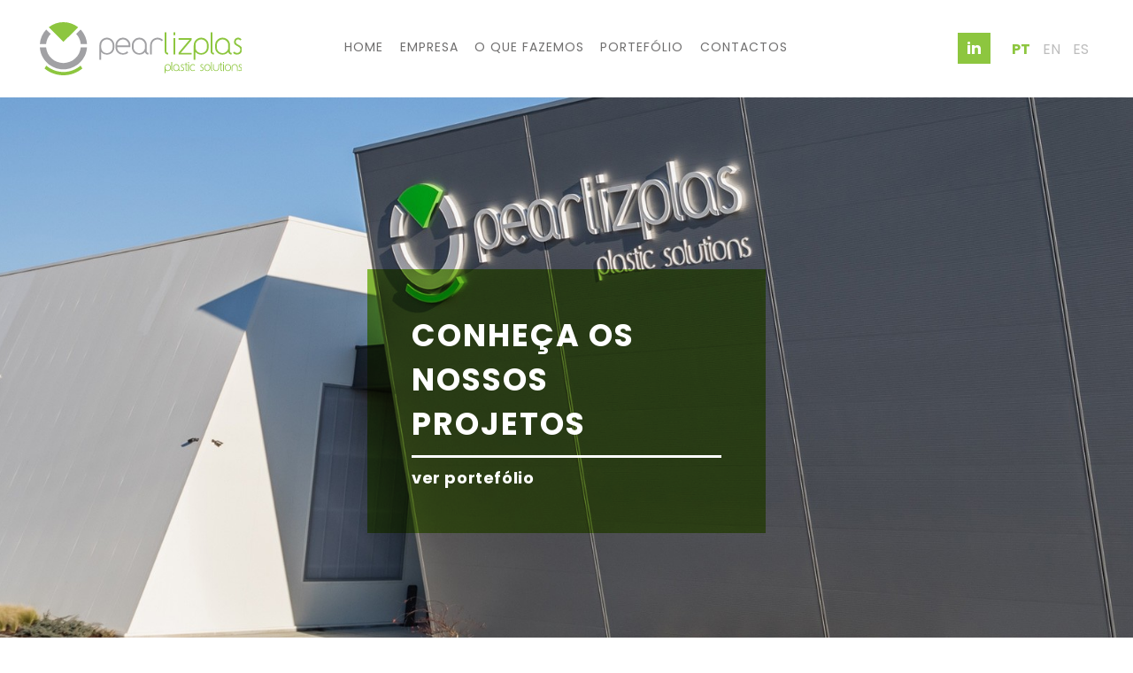

--- FILE ---
content_type: text/html; charset=UTF-8
request_url: https://pearlizplas.pt/pt/apresentacao
body_size: 5998
content:


<!--
	divisao_ficheiro-->

	
	
	<!doctype html>
<html>
<head>
    <meta charset="utf-8">
    <meta name="csrf-token" content="0pPeUEsAtdVURoIHO8UR8Tbocokxumhj3bT0sZc9" />
    <meta content='width=device-width, initial-scale=1.0, maximum-scale=1.0, user-scalable=0' name='viewport' />
    
    <meta name="p:domain_verify" content="750af47b0cf050f25a6fc1ec35b39b9e"/>
    <title>Empresa de injeção de plástico | Pearlizplas</title>

    <meta name="description" content="" />
    <meta name="keywords" content="" />

    <meta name="viewport" content="width=device-width, initial-scale=1.0, maximum-scale=1.0, user-scalable=no">
    <meta name="google" value="notranslate">
    <meta name="apple-mobile-web-app-capable" content="yes">
    <meta name="apple-mobile-web-app-status-bar-style" content="black">

    <!-- Facebook share -->
    <meta property="og:title" content="Empresa de injeção de plástico | Pearlizplas">
    <meta property="og:type" content="website" />
    <meta property="og:url" content="https://pearlizplas.pt/pt/apresentacao">
    <meta property="og:image" content="">
    <meta property="og:site_name" content="Empresa de injeção de plástico | Pearlizplas">
    <meta property="og:description" content="">

    <!-- Twitter share -->
    <meta name="twitter:card" content="summary">
    <meta name="twitter:title" content="Empresa de injeção de plástico | Pearlizplas">
    <meta name="twitter:description" content="">
    <meta name="twitter:image" content="">
    <meta name="twitter:domain" content="https://pearlizplas.pt/pt/apresentacao">

    <meta name="p:domain_verify" content="750af47b0cf050f25a6fc1ec35b39b9e"/>

    <link href="https://fonts.googleapis.com/css?family=Open+Sans:400,400i|Poppins:400,400i,500,500i,700,700i" rel="stylesheet">

    <link rel="stylesheet" href="https://pearlizplas.pt/front/css/component.css">
    <link rel="stylesheet" href="https://pearlizplas.pt/front/css/normalize.css">
    <link rel="stylesheet" href="https://pearlizplas.pt/front/css/front.css">

    <link rel="apple-touch-icon" sizes="180x180" href="https://pearlizplas.pt/apple-touch-icon.png">
    <link rel="icon" type="image/png" sizes="32x32" href="https://pearlizplas.pt/favicon-32x32.png">
    <link rel="icon" type="image/png" sizes="16x16" href="https://pearlizplas.pt/favicon-16x16.png">
    <link rel="manifest" href="https://pearlizplas.pt/manifest.json">
    <link rel="mask-icon" href="https://pearlizplas.pt/safari-pinned-tab.svg" color="#5bbad5">
    <meta name="theme-color" content="#ffffff">

    
	
</head>

<body>

<div class="container-fluid">


    
	<!-- Conteudo página -->
	
	<header class="header-menu">
    <div class="row">
        <div class="col-lg-12 col-lg-offset-0 col-md-12 col-md-offset-0 col-sm-12 col-sm-offset-0 col-xs-10 col-xs-offset-1 flex-menu">
            <div class="menu_item logo">
                <a href="https://pearlizplas.pt/pt/home"><img src="https://pearlizplas.pt/icons/cms/pearl_logo.svg"/></a>
            </div>
            <div class="menu_item menu_dots text-center">

                <span class="open_menu">
                     <svg id="svg">
                    </svg>
                        <svg-icon svg-icon-id="menu" svg-icon-modifier="icon-xs navbar-icon-menu">
                            <svg xmlns="http://www.w3.org/2000/svg" viewBox="0 0 30 30" class="icon icon-menu icon-xs navbar-icon-menu">
                                <circle class="hover-top-right" cx="25" cy="5" r="2.5"></circle>
                                <circle class="menu-icon-close hover-top" cx="15" cy="5" r="2.5"></circle>
                                <circle class="hover-top-left" cx="5" cy="5" r="2.5"></circle>
                                <circle class="menu-icon-close hover-right" cx="25" cy="15" r="2.5"></circle>
                                <circle class="hover-middle" cx="15" cy="15" r="2.5"></circle>
                                <circle class="menu-icon-close hover-left" cx="5" cy="15" r="2.5"></circle>
                                <circle class="hover-bottom-right" cx="25" cy="25" r="2.5"></circle>
                                <circle class="menu-icon-close hover-bottom" cx="15" cy="25" r="2.5"></circle>
                                <circle class="hover-bottom-left" cx="5" cy="25" r="2.5"></circle>
                            </svg>
                        </svg-icon>
                </span>
				
            </div>

            <div class="menu_item menu_lang text-right hidden-xs">
                
				<a href="https://www.linkedin.com/company/pearlizplas" target="_blank" class="social_in">in</a>
				
				<ul class="lang_list">
                                                                        <li class="language-option active_lang" data-value="pt">pt</li>
                                                                                                <li class="language-option " data-value="en">en</li>
                                                                                                <li class="language-option " data-value="es">es</li>
                                            
                    <form id="change-language" class="hidden-sm hidden-md hidden-lg" method="POST" action="https://pearlizplas.pt/cms/change-language">
                        <input type="hidden" name="_method" value="PUT">
                        <input type="hidden" name="_token" value="0pPeUEsAtdVURoIHO8UR8Tbocokxumhj3bT0sZc9">
                        <input id="session-language" type="hidden" name="language" value="">
                    </form>
                </ul>
				
            </div>
        </div>
    </div>

    <div class="hidden-sm hidden-md hidden-lg lang-mobile">
        <div class="multiply-lang"></div>
        <span class="lang-txt-mobile">
        <ul class="lang_list_mobile">
                                <li class="language-mobile-option active_mobile" data-value="pt">pt</li>
                                                                                                                                                    <li class="language-mobile-option not_active_mobile" data-value="en">en</li>
                                                                                                            <li class="language-mobile-option not_active_mobile" data-value="es">es</li>
                                                            
        </ul>
        </span>	
    </div>
	
	<div class="hidden-sm hidden-md hidden-lg social_in_mobile">
		<a href="https://www.linkedin.com/company/pearlizplas" class="social_in" target="_blank">in</a>
	</div>
	
</header>

<style type="text/css">
    .menu_dots .menu-list li ul {
        width: unset;
    }
</style>

<div class="menu-wrap">
    <div class="menu-list-wrap">
        <ul id="myTopMenu" class="menu-list">
            <li>
                <a href="https://pearlizplas.pt/pt/home">Home</a>
                <div class="underline"></div>
            </li>
            <li>
				<a href="#">Empresa</a>
                <div class="underline"></div>
				<ul>
					<li>
						<a href="https://pearlizplas.pt/pt/apresentacao">Apresentação</a>
					</li>
					<li>
						 <a href="https://pearlizplas.pt/pt/qualidade">Qualidade</a>
					</li>
				</ul>
            </li>
			
			
			 <li>
				<a href="#">O que fazemos</a>
                <div class="underline"></div>
				<ul>
					<li>
						<a href="https://pearlizplas.pt/pt/os-nossos-equipamentos-para-pl%C3%A1sticos">ENSAIOS E PRÉ-SÉRIES</a>
					</li>
					<li>
						 <a href="https://pearlizplas.pt/pt/solucoes">SOLUÇÕES INTEGRADAS</a>
					</li>
				</ul>
            </li>
			
			
			<li>
                <a href="https://pearlizplas.pt/pt/portfolio-de-pe%C3%A7as-pl%C3%A1sticas">Portefólio</a>
                <div class="underline"></div>
            </li>
           
		   			
			
						
			
                         <li>
                <a href="https://pearlizplas.pt/pt/contactos">Contactos</a>
                <div class="underline"></div>
            </li>
        </ul>
    </div>

	
</div>
	<section id="home-cover" class="cover row" style="background-image: url('https://pearlizplas.pt/gallery/get-storage-image-w-paramps/5c86aaea93fc67.73489494.jpeg/1920/850')">
		<div class="row-fluid max-width">
			<div class="txt-on-img-wrap">
				<div class="green-overlay-bg green-big">
				</div>
				<div class="txt-on-img">

					<div class="main-txt">
						Conhe&ccedil;a os nossos projetos
					</div>
					<div class="linha">
					</div>
					<div id="sub_text" class="sub_text">
						<a href="https://pearlizplas.pt/pt/portfolio-de-pe%C3%A7as-pl%C3%A1sticas">ver portefólio</a>
					</div>
				</div>
			</div>

		</div>
		<div class="scrolldown">
		</div>
	</section>

	<section id="about" class="row">
		<div class="col-lg-10 col-lg-offset-1 col-md-10 col-md-offset-1 col-sm-10 col-sm-offset-1 col-xs-10 col-xs-offset-1">
			<div class="section-description">
				<p>A atividade da Pearlizplas centra-se na oferta de pe&ccedil;as pl&aacute;sticas de alto valor acrescentado, bem como de servi&ccedil;os relacionados com o projeto de solu&ccedil;&otilde;es e teste dos moldes para inje&ccedil;&atilde;o de pl&aacute;sticos.</p><p>Surgimos como parte de uma estrat&eacute;gia de desenvolvimento de neg&oacute;cio, resultando no complemento da oferta da <a target="_blank" href="http://www.pearlmaster.pt/">Pearlmaster</a>, empresa dedicada &agrave; gest&atilde;o de projetos de moldes. Com esta nova unidade &eacute; agora poss&iacute;vel fechar todo o ciclo da oferta de solu&ccedil;&otilde;es integradas para os clientes, indo desde o projeto, ao molde e at&eacute; ao fabrico da pe&ccedil;a pl&aacute;stica.</p>
			</div>
		</div>
	</section>




	<section id="equipamento" class="row">
		<div class="gray_bg">
		</div>
		<div class="col-lg-10 col-lg-offset-1 col-md-10 col-md-offset-1 col-sm-10 col-sm-offset-1 col-xs-10 col-xs-offset-1">
			<div class="row">
				<div class="col-lg-6 col-md-12 col-sm-12 col-xs-12 space-right-45">                	
					<div class="section-title visao-title">
						<div class="bg_white">
						</div>
						<div class="pull-down-noticia">Vis&atilde;o, Miss&atilde;o e Objetivos</div>
					</div>
					<div class="section-img cover pull-down visao-img hidden-lg" style="background-image: url('https://pearlizplas.pt/icons/cms/visao_img.jpg')">
					</div>
					<div class="section-description visao-description pull-down-noticia">
						<p>A miss&atilde;o da Pearlizplas consiste no estabelecimento de rela&ccedil;&otilde;es fortes com os seus clientes e fornecedores, baseadas na confian&ccedil;a, na honestidade, na transpar&ecirc;ncia e na colabora&ccedil;&atilde;o em equipa, simplificando as rela&ccedil;&otilde;es comerciais.</p><p>A sua vis&atilde;o assenta no desenvolvimento de servi&ccedil;os de excel&ecirc;ncia, assentes no rigor e na qualidade, potenciando o desenvolvimento do setor em que se insere.</p><p>Desta forma, pretende ser uma refer&ecirc;ncia a n&iacute;vel nacional e internacional num setor que se apresenta cada vez mais competitivo e cuja diferencia&ccedil;&atilde;o se estabelece pela qualidade, flexibilidade, rapidez de resposta e aposta em tecnologia de ponta.</p>
					</div>

				</div>
				<div class="col-lg-6 col-md-12 col-sm-12 col-xs-12 space-left-45 hidden-xs hidden-sm hidden-md">
					<div class="section-img cover pull-down visao-img" style="background-image: url('https://pearlizplas.pt/icons/cms/visao_img.jpg')">
					</div>
				</div>
			</div>
		</div>
	</section>
	
	
		
	<section class="row" style="padding-top:45px;">
		<div class="col-lg-10 col-lg-offset-1 col-md-10 col-md-offset-1 col-sm-10 col-sm-offset-1 col-xs-10 col-xs-offset-1" >
	
			<div class="section-title servicos_title text-center">Valores</div>
		
			<div class="boxValores">
			
				<div class="col-md-4 col-lg-4 col-sm-4 col-xs-6 ">
						<div class="text-center pull-down item">
							<img src="../icons/cms/valores/icon_transparencia.png" alt="" />							<div class="titulo">Transparência</div>
						</div>
					</div><div class="col-md-4 col-lg-4 col-sm-4 col-xs-6 ">
						<div class="text-center pull-down item">
							<img src="../icons/cms/valores/icon_eficiencia.png" alt="" />							<div class="titulo">Eficiência</div>
						</div>
					</div><div class="col-md-4 col-lg-4 col-sm-4 col-xs-6 ">
						<div class="text-center pull-down item">
							<img src="../icons/cms/valores/icon_dinamismo.png" alt="" />							<div class="titulo">Dinamismo</div>
						</div>
					</div><div class="col-md-4 col-lg-4 col-sm-4 col-xs-6 ">
						<div class="text-center pull-down item">
							<img src="../icons/cms/valores/icon_criatividade.png" alt="" />							<div class="titulo">Criatividade</div>
						</div>
					</div><div class="col-md-4 col-lg-4 col-sm-4 col-xs-6 ">
						<div class="text-center pull-down item">
							<img src="../icons/cms/valores/icon_flexibilidade.png" alt="" />							<div class="titulo">Flexibilidade</div>
						</div>
					</div><div class="col-md-4 col-lg-4 col-sm-4 col-xs-6 ">
						<div class="text-center pull-down item">
							<img src="../icons/cms/valores/icon_seguranca.png" alt="" />							<div class="titulo">Segurança</div>
						</div>
					</div>				
			</div>
			
		</div>
	</section>

	
	

	<section id="footer" class="row">
    <div class="col-lg-10 col-lg-offset-1 col-md-10 col-md-offset-1 col-sm-10 col-sm-offset-1 col-xs-10 col-xs-offset-1">
        <div class="row">
		
			<div class="parceiros_footer">
				A Pearlizplas é parceira da <a href="http://www.pearlmaster.pt/" target="_blank">Pearlmaster</a> para fabrico de moldes.			</div>
		
            <div class="col-lg-8 col-md-6 col-sm-6 col-xs-12">
                <div class="footer-contacts">
                    Rua dos Parceiros nº 2149 | 2400-497 Leiria  | Portugal  | +351 244 836 133(*) | info@pearlizplas.pt  
                    <br>
                    (*) Custo chamada para a rede fixa nacional                </div>
                <div class="copyright">
                    2017 © pearlizplas    |    product of <a href="http://thesilverfactory.pt" class="silver_link" target="_blank">the silver factory
                     <div class="underline_link"></div></a>

                </div>
            </div>
            <div class="col-lg-4 col-md-6 col-sm-6 col-xs-12">
                <div class="ficha_proj_wrapper">
                    <div>
                    <a href="https://pearlizplas.pt/icons/cms/Ficha_Projeto_Pearlizplas_2024_03.pdf" target="_blank" class="silver_link ftlink">Promoção da Descarbonização da Indústria<div class="underline_link"></div></a>
                    </div>
                    <div>
                    <a href="https://pearlizplas.pt/icons/cms/Ind_4_0_Nova_Ficha_Projeto_Pearlizplas.pdf" target="_blank" class="silver_link ftlink">Transição 4.0 - Pearlizplas<div class="underline_link"></div></a>
                    </div>
                    <div>
                    <a href="https://pearlizplas.pt/icons/cms/fichaprojeto.pdf" target="_blank" class="silver_link ftlink">Compete 2020<div class="underline_link"></div></a>
                    </div>
                    <div>
                    <a href="https://pearlizplas.pt/icons/cms/Ficha%20de%20projeto%20Centro%202020.pdf" target="_blank" class="silver_link ftlink">Centro 2020<div class="underline_link"></div></a>
                    </div>
                    <div>
                    <a href="https://pearlizplas.pt/icons/cms/Ficha_Projeto_Pearlizplas_Compete_2030.pdf" target="_blank" class="silver_link ftlink">COMPETE 2030<div class="underline_link"></div></a>
                    </div>
                </div>
                
                <style>
                    #area-PRR-footer {
                        height: 50px;
                        display: block;
                        position: relative;
                        margin-bottom: 5px;
                        margin-left: -10px;
                    }
                    #area-PRR-footer img {
                        max-width: 95%;
                        width: auto;
                        height: 100%;
                        object-fit: contain; 
                        margin-left: 2.5%;
                    }
                    @media (max-width: 767px) {
                        #area-PRR-footer img {
                            max-width: 290px;
                        }
                    }
                </style>
                <a href="javascript:;" class="silver_link ftlink ficha_proj">Ficha de projeto<span class="iconficha">+</span><div class="underline_link"></div></a>
                <div id="area-PRR-footer">
                    <img src="https://pearlizplas.pt/icons/cms/BARRA_LOGOS-COR.png">
                </div>
                <div class="img_footer">
                    <img src="https://pearlizplas.pt/icons/cms/competepearl.png"/>
                </div>
                <div class="img_footer" style="margin-top: 10px;">
                    <img src="https://pearlizplas.pt/icons/cms/Barra_Assinaturas.png"/>
                </div>
            </div>
        </div>
    </div>
</section>
	
</div>

 

    
 


<script src="https://code.jquery.com/jquery-2.2.4.min.js"></script>
<script src="https://pearlizplas.pt/front/js/jquery.mobile.custom.min.js"></script>
<script src="https://maxcdn.bootstrapcdn.com/bootstrap/3.3.7/js/bootstrap.min.js" integrity="sha384-Tc5IQib027qvyjSMfHjOMaLkfuWVxZxUPnCJA7l2mCWNIpG9mGCD8wGNIcPD7Txa" crossorigin="anonymous"></script>
<script src="https://pearlizplas.pt/front/js/modernizr.custom.js"></script>
<script src="https://pearlizplas.pt/front/js/snap.svg-min.js"></script>
<script src="https://pearlizplas.pt/front/js/main.js"></script>




	<script src="https://pearlizplas.pt/front/js/anime.min.js"></script>
	<script src="https://pearlizplas.pt/front/js/inViewport.js"></script>

	<script>
		$(document).ready(function() { 

			/*
			var link_animate_1 = new RevealFx(document.querySelector('#sub_text')),
			trigger_1 = document.getElementById('sub_text');


			trigger_1.addEventListener('mouseenter', function() {
				link_animate_1.reveal({
					bgcolor: '#ffffff',
					duration: 300,
					direction: 'rl',
					onStart: function(contentEl, revealerEl) { contentEl.style.opacity = 0; },
					onCover: function(contentEl, revealerEl) { contentEl.style.opacity = 1;
						$('#sub_text').find('a').html("ver portefólio");}
					});
			});
			*/
			

			$(".pull-down-noticia").inViewport(function(px){
				if(px) $(this).addClass("animate-up-noticia") ;
			});

			$(".pull-down").inViewport(function(px){
				if(px) $(this).addClass("animate-up") ;
			});
		});
		
		
		$(document).ready(function() { 
	
			myTopMenu();
			
			$(window).resize(function() {
				myTopMenu();
			});
			
			function myTopMenu()
			{
				
				var menu = $("#myTopMenu");
						
				if ($( window ).width() < 1150 )
				{
					
					$(".open_menu").css("display","inline-block");
					menu.appendTo(".menu-list-wrap");				
				}else{
					$(".open_menu").css("display","none");
					menu.appendTo(".menu_item.menu_dots");
					
				}
				
			}
			
		});
		

	</script>

	<script>

      function hasTouch() {
          return 'ontouchstart' in document.documentElement
                 || navigator.maxTouchPoints > 0
                 || navigator.msMaxTouchPoints > 0;
      }

     

     $(document).ready(function() {
         
         $('body').on('click', '.ficha_proj',function(e){
             e.stopPropagation();
            $('.ficha_proj_wrapper').toggleClass('showproj');
            if($('.ficha_proj_wrapper').hasClass('showproj')){
                $('.iconficha').text('-');
            }else{
                $('.iconficha').text('+');
            }
         });
         
          $('body').on('click', '.ficha_proj_wrapper',function(e){
             e.stopPropagation();
         });
         
           $('body').on('click',function(e){
            $('.ficha_proj_wrapper').removeClass('showproj');
            $('.iconficha').text('+');
         });
         
         
         hostname = new RegExp(location.host);
         
            document.addEventListener('touchmove', function (event) {
              if (event.scale !== 1) { event.preventDefault(); }
            }, false);
            
             var dragging = false;
            $("body").on("touchmove", function(){
                  dragging = true;
            });

            $("body").on("touchend", function(){
                  if (dragging)
                      return;
                  $('a').on('click touchend', function(e) {
                    var el = $(this);
                    var link = el.attr('href');
                    var target = el.attr('target');
                    if(hostname.test(url)){
                        window.location = link;
                    } else if(url.slice(0, 1) == "/"){
                        window.location = link;
                    } else if(url.slice(0, 1) == "#"){
                        // It's an anchor link
                        window.location = link;
                    } else {
                        window.open(link, target);
                    }
                    
                });
                
            });

            $("body").on("touchstart", function(){
                dragging = false;
            });
            
            $( ".brevemente_li" ).mouseenter(function() {
                $(this).find('.brevemente_link').css('transition-delay', '0s');
                $(this).find('.brevemente_link').css('opacity', 0);
                $(this).find('.brevemente_texto').css('transition-delay', '0.2s');
                $(this).find('.brevemente_texto').css('opacity', 1);

            });

            $( ".brevemente_li" ).mouseleave(function() {
                $(this).find('.brevemente_link').css('transition-delay', '0.2s');
                $(this).find('.brevemente_link').css('opacity', 1);
                $(this).find('.brevemente_texto').css('transition-delay', '0s');
                $(this).find('.brevemente_texto').css('opacity', 0);

            });


         
             $('.language-option').on('click', function(){
                 var value = $(this).data('value');
                 $('#session-language').val(value);
                 $('#change-language').submit();
             });
         
         
            $(document).on('click', '.expand .language-mobile-option', function(e){
                e.preventDefault();
                console.log($(this).hasClass('active_mobile'));
                if(!$(this).hasClass('active_mobile')){
                    var value = $(this).data('value');
                    $('#session-language').val(value);
                    $('#change-language').submit();
                }
                
             });
            
             $('.lang-mobile').on('click', function(){
                if(!$(this).hasClass('expand')){
                    $(this).addClass('expand');
					$('.social_in_mobile').addClass("expand");
                }
            });

           



            $(window).on('scroll', function(){
            var top = $(window).scrollTop();

            if(top > 0){
                $('.scrolldown').css('opacity','0');
            }else{
                $('.scrolldown').css('opacity','1');
            }});

           $('.open_menu').on('click', function(e){
                e.stopPropagation();
                $(this).toggleClass('menu-opened');
                $('.menu-wrap').toggleClass('animate');
            });

            if (!hasTouch()) {
               $( ".green-big" ).mouseenter(function() {
            $(this).parent().find('.linha').css('width', 0);

            $(this).parent().find('.linha').animate({
                width: '100%',
              }, 500, function() {
                // Animation complete.
              });
            });


            $( ".green-big" ).mouseleave(function() {

                $(this).removeClass('scale_12');


            });

            $( ".link-box" ).mouseenter(function() {
            $(this).parent().find('.linha').css('width', 0);

            $(this).parent().find('.linha').animate({
                width: '100%',
              }, 500, function() {
                // Animation complete.
              });
            });

              document.body.className += ' hasHover';
              $( ".menu-list li" ).mouseenter(function() {
              $(this).find('.underline').css('width', 0);

              $(this).find('.underline').animate({
                  width: '100%',
                }, 500, function() {
                  // Animation complete.
                });
              })
          }

            
    
            /*
             if( $(window).width() < 767){
                $('a').on('click touchend', function(e) {
                    var el = $(this);
                    var link = el.attr('href');
                    window.location = link;
                });
            }
            
            */
            

            var lastScrollTop = 0;
            $(window).scroll(function(event){
               var st = $(this).scrollTop();
               if (st > lastScrollTop){
                   $('.lang-mobile').addClass('recolher');
				   $('.social_in_mobile').addClass('recolher');
				   
               } else if(st <= 0){
                  $('.lang-mobile').removeClass('recolher');
				  $('.social_in_mobile').removeClass('recolher');

               }else{
                  $('.lang-mobile').removeClass('recolher');
				  $('.social_in_mobile').removeClass('recolher');
               }
               lastScrollTop = st;
            });
            
        $(document).click(function(event) {
             if(!$(event.target).closest('.lang-mobile').length) {
                 console.log('on lang-mobile');
                 if($('.lang-mobile').hasClass("expand")) {
                     $('.lang-mobile').removeClass("expand");
					 $('.social_in_mobile').removeClass("expand"); 
                 }
             }
             if(!$(event.target).closest('.menu-list li a').length) {
                 console.log('click');
                if($('.open_menu').hasClass('menu-opened')){
                    console.log('allow');
                    $('.menu-wrap').removeClass('animate');
                    $('.open_menu').removeClass('menu-opened')
                }
             }
        });

         $(document).on('scroll', function(){
             if($('.lang-mobile').hasClass("expand")) {
                 $('.lang-mobile').removeClass("expand");
				 $('.social_in_mobile').removeClass("expand");
             }
         });
		 
		 
		/*---------------------------*/ 
			myTopMenu();
					
			$(window).resize(function() {
				myTopMenu();
			});
			
			function myTopMenu()
			{
				
				var menu = $("#myTopMenu");

				if (!menu.length) return;
					
				if ($( window ).width() < 1150 )
				{
					
					$(".open_menu").css("display","inline-block");
					menu.appendTo(".menu-list-wrap");				
				}else{
					$(".open_menu").css("display","none");
					menu.appendTo(".menu_item.menu_dots");
					
				}
				
			}
		/*---------------------------*/ 
            
        });

</script>

</body>
</html>


--- FILE ---
content_type: text/css
request_url: https://pearlizplas.pt/front/css/component.css
body_size: 1447
content:
@font-face {
	font-weight: normal;
	font-style: normal;
}

.simform {
	position: relative;
	margin: 0 auto;
	padding: 2em 0;
	max-width: 860px;
	width: 100%;
	text-align: left;
	font-size: 2.5em;
}

.simform .submit {
	display: none;
}

/* Question list style */
.simform ol {
	margin: 0;
	padding: 0;
	list-style: none;
	position: relative;
	-webkit-transition: height 0.4s;
	transition: height 0.4s;
}

.simform ol:before {
	content: '';
	background-color: rgba(0,0,0,0.1);
	position: absolute;
	left: 0;
	bottom: 0;
	width: 100%;
	height: 2.35em;
}

.questions li {
	z-index: 100;
	position: relative;
	visibility: hidden;
	height: 0;
	-webkit-transition: visibility 0s 0.4s, height 0s 0.4s;
	transition: visibility 0s 0.4s, height 0s 0.4s;
}

.questions li.current,
.no-js .questions li {
	visibility: visible;
	height: auto;
	-webkit-transition: none;
	transition: none;
}

/* Labels */
.questions li > span {
	display: block;
	overflow: hidden;
}

.questions li > span label {
	display: block;
	-webkit-transition: -webkit-transform 0.4s;
	transition: transform 0.4s;
	-webkit-transform: translateY(-100%);
	transform: translateY(-100%);
}

.questions li.current > span label,
.no-js .questions li > span label {
	-webkit-transition: none;
	transition: none;
	-webkit-transform: translateY(0);
	transform: translateY(0);
}

.show-next .questions li.current > span label {
	-webkit-animation: moveUpFromDown 0.4s both;
	animation: moveUpFromDown 0.4s both;
}

@-webkit-keyframes moveUpFromDown {
	from { -webkit-transform: translateY(100%); }
	to { -webkit-transform: translateY(0); }
}

@keyframes moveUpFromDown {
	from { -webkit-transform: translateY(100%); transform: translateY(100%); }
	to { -webkit-transform: translateY(0); transform: translateY(0); }
}

/* Input field */
.questions input {
	display: block;
	margin: 0.3em 0 0 0;
	padding: 0.5em 1em 0.5em 0.7em;
	width: calc(100% - 2em);
	border: none;
	background: transparent;
	color: rgba(0,0,0,0.8);
	font-size: 1em;
	line-height: 1;
	opacity: 0;
	-webkit-transition: opacity 0.3s;
	transition: opacity 0.3s;
}

.questions .current input,
.no-js .questions input {
	opacity: 1;
}

.questions input:focus,
.simform button:focus {
	outline: none;
}

/* Next question button */
/*.next {
	position: absolute;
	right: 0;
	bottom: 2.15em; 
	display: block;
	padding: 0;
	width: 2em;
	height: 2em;
	border: none;
	background: none;
	color: rgba(0,0,0,0.4);
	text-align: center;
	opacity: 0;
	z-index: 100;
	cursor: pointer;
	-webkit-transition: -webkit-transform 0.3s, opacity 0.3s;
	transition: transform 0.3s, opacity 0.3s;
	-webkit-transform: translateX(-20%);
	transform: translateX(-20%);
	pointer-events: none;
	-webkit-tap-highlight-color: rgba(0, 0, 0, 0);
}*/

.next:hover {
	color: rgba(0,0,0,0.5);
}

.next::after {
	position: absolute;
	top: 0;
	left: 0;
	width: 100%;
	height: 100%;
	content: "\e600";
	text-transform: none;
	font-weight: normal;
	font-style: normal;
	font-variant: normal;
	font-family: 'icomoon';
	line-height: 2;
	speak: none;
	-webkit-font-smoothing: antialiased;
	-moz-osx-font-smoothing: grayscale;
}

.next.show {
	opacity: 1;
	-webkit-transform: translateX(0);
	transform: translateX(0);
	pointer-events: auto;
}

/* Progress bar */
.simform .progress {
	width: 0%;
	height: 0.15em;
	background: rgba(0,0,0,0.3);
	-webkit-transition: width 0.4s ease-in-out;
	transition: width 0.4s ease-in-out;
}

.simform .progress::before {
	position: absolute;
	top: auto;
	width: 100%;
	height: inherit;
	background: rgba(0,0,0,0.05);
	content: '';
}

/* Number indicator */
.simform .number {
	position: absolute;
	right: 0;
	overflow: hidden;
	margin: 0.4em 0;
	width: 3em;
	font-weight: 700;
	font-size: 0.4em;
}

.simform .number:after {
	position: absolute;
	left: 50%;
	content: '/';
	opacity: 0.4;
	-webkit-transform: translateX(-50%);
	transform: translateX(-50%);
}

.simform .number span {
	float: right;
	width: 40%;
	text-align: center;
}

.simform .number .number-current {
	float: left;
}

.simform .number-next {
	position: absolute;
	left: 0;
}

.simform.show-next .number-current {
	-webkit-transition: -webkit-transform 0.4s;
	transition: transform 0.4s;
	-webkit-transform: translateY(-100%);
	transform: translateY(-100%);
}

.simform.show-next .number-next {
	-webkit-animation: moveUpFromDown 0.4s both;
	animation: moveUpFromDown 0.4s both;
}

/* Error and final message */
.simform .error-message,
.simform .final-message {
	position: absolute;
	visibility: hidden;
	opacity: 0;
	-webkit-transition: opacity 0.4s;
	transition: opacity 0.4s;
}

.simform .error-message {
	padding: 0.4em 3.5em 0 0;
	width: 100%;
	color: rgba(0,0,0,0.7);
	font-style: italic;
	font-size: 0.4em;
}

.final-message {
	top: 50%;
	left: 0;
	padding: 0.5em;
	width: 100%;
	text-align: center;
	-webkit-transform: translateY(-50%);
	transform: translateY(-50%);
}

.error-message.show,
.final-message.show {
	visibility: visible;
	opacity: 1;
}

.final-message.show {
	-webkit-transition-delay: 0.5s;
	transition-delay: 0.5s;
}

/* Final hiding of form / showing message */
.simform-inner.hide {
	visibility: hidden;
	opacity: 0;
	-webkit-transition: opacity 0.3s, visibility 0s 0.3s;
	transition: opacity 0.3s, visibility 0s 0.3s;
}

/* No JS Fallback */
.no-js .simform {
	font-size: 1.75em;
}

.no-js .questions li {
	padding: 0 0 2em;
}

.no-js .simform .submit {
	display: block;
	float: right;
	padding: 10px 20px;
	border: none;
	background: rgba(0,0,0,0.3);
	color: rgba(0,0,0,0.4);
}

.no-js .simform .controls {
	display: none;
}

/* Remove IE clear cross */
input[type=text]::-ms-clear {
    display: none;
}

/* Adjust form for smaller screens */
@media screen and (max-width: 44.75em) {
	.simform {
		font-size: 1.8em;
	}
}

@media screen and (max-width: 33.5625em) {
	.simform {
		font-size: 1.2em;
	}
}
/*# sourceMappingURL=component.css.map */


--- FILE ---
content_type: application/javascript
request_url: https://pearlizplas.pt/front/js/inViewport.js
body_size: 164
content:
;(function($, win) {
      $.fn.inViewport = function(cb) {
         return this.each(function(i,el) {
           function visPx(){
             var elH = $(el).outerHeight(),
                 H = $(win).height(),
                 r = el.getBoundingClientRect(), t=r.top, b=r.bottom;
             return cb.call(el, Math.max(0, t>0? Math.min(elH, H-t) : (b<H?b:H)));  
           }
           visPx();
           $(win).on("resize scroll", visPx);
         });
      };
    }(jQuery, window));

--- FILE ---
content_type: application/javascript
request_url: https://pearlizplas.pt/front/js/main.js
body_size: 1886
content:
jQuery(document).ready(function(e){var i=function(e,i,t,s,n){var r=function(i){var s=1-i;return 3*s*s*i*e+3*s*i*i*t+i*i*i},a=function(e){var t=1-e;return 3*t*t*e*i+3*t*e*e*s+e*e*e},l=function(i){var s=1-i;return 3*(2*(i-1)*i+s*s)*e+3*(-i*i*i+2*s*i)*t};return function(e){var i,t,s,d,o,h,c=e;for(s=c,h=0;h<8;h++){if(d=r(s)-c,Math.abs(d)<n)return a(s);if(o=l(s),Math.abs(o)<1e-6)break;s-=d/o}if(i=0,t=1,(s=c)<i)return a(i);if(s>t)return a(t);for(;i<t;){if(d=r(s),Math.abs(d-c)<n)return a(s);c>d?i=s:t=s,s=.5*(t-i)+i}return a(s)}}(.42,.03,.77,.63,1e3/60/400/4),t=function(e){this.element=e,this.slider=this.element.find(".cd-radial-slider"),this.slides=this.slider.children("li"),this.slidesNumber=this.slides.length,this.visibleIndex=0,this.nextVisible=1,this.prevVisible=this.slidesNumber-1,this.navigation=this.element.find(".cd-radial-slider-navigation"),this.animating=!1,this.mask=this.element.find(".cd-round-mask"),this.leftMask=this.mask.find("mask").eq(0),this.rightMask=this.mask.find("mask").eq(1),this.bindEvents()};t.prototype.bindEvents=function(){var i=this;this.navigation.on("click",function(t){if(!i.animating){i.animating=!0,t.preventDefault();var s=e(t.target).hasClass("next")?"next":"prev";i.updateIndexes(s),i.updateSlides(s)}})},t.prototype.updateIndexes=function(e){"next"==e?(this.prevVisible=this.visibleIndex,this.visibleIndex=this.nextVisible,this.nextVisible=this.nextVisible+1<this.slidesNumber?this.nextVisible+1:0):(this.nextVisible=this.visibleIndex,this.visibleIndex=this.prevVisible,this.prevVisible=this.prevVisible>0?this.prevVisible-1:this.slidesNumber-1)},t.prototype.updateSlides=function(e){var t=this,s=Snap("#"+this.slides.eq(this.visibleIndex).find("circle").attr("id")),n=Snap("#"+this.slides.eq(this.prevVisible).find("circle").attr("id")),r=Snap("#"+this.slides.eq(this.nextVisible).find("circle").attr("id")),a=this.slider.data("radius1"),l=this.slider.data("radius2"),d="next"==e?this.slider.data("centerx2"):this.slider.data("centerx1");this.slides.eq(this.visibleIndex).addClass("is-animating").removeClass("next-slide prev-slide"),"next"==e?(this.slides.eq(this.visibleIndex).addClass("content-reveal-left"),this.slides.eq(this.prevVisible).addClass("content-hide-left"),this.slides.eq(this.visibleIndex).find("image").attr("style","mask: url(#"+this.leftMask.attr("id")+")"),r.attr({r:a,cx:t.slider.data("centerx2")}),this.slides.eq(this.nextVisible).addClass("next-slide move-up"),this.slides.filter(".prev-slide").addClass("scale-down")):(this.slides.eq(this.visibleIndex).addClass("content-reveal-right"),this.slides.eq(this.nextVisible).addClass("content-hide-right"),this.slides.eq(this.visibleIndex).find("image").attr("style","mask: url(#"+this.rightMask.attr("id")+")"),n.attr({r:a,cx:this.slider.data("centerx1")}),this.slides.eq(this.prevVisible).addClass("prev-slide move-up"),this.slides.filter(".next-slide").addClass("scale-down")),s.attr({r:a,cx:d}).animate({r:l},400,i,function(){"next"==e?(t.slides.filter(".prev-slide").removeClass("prev-slide scale-down"),n.attr({r:a,cx:t.slider.data("centerx1")}),t.slides.eq(t.prevVisible).removeClass("visible").addClass("prev-slide")):(t.slides.filter(".next-slide").removeClass("next-slide scale-down"),r.attr({r:a,cx:t.slider.data("centerx2")}),t.slides.eq(t.nextVisible).removeClass("visible").addClass("next-slide")),t.slides.eq(t.visibleIndex).removeClass("is-animating").addClass("visible").find("image").removeAttr("style"),t.slides.filter(".move-up").removeClass("move-up"),setTimeout(function(){t.slides.eq(t.visibleIndex).removeClass("content-reveal-left content-reveal-right"),t.slides.eq(t.prevVisible).removeClass("content-hide-left content-hide-right"),t.slides.eq(t.nextVisible).removeClass("content-hide-left content-hide-right"),t.animating=!1},100)})},e(".cd-radial-slider-wrapper").each(function(){new t(e(this))})}),function(e){"use strict";function i(e,i){for(var t in i)i.hasOwnProperty(t)&&(e[t]=i[t]);return e}function t(e,i,t){var s=document.createElement(e);return s.className=i||"",s.innerHTML=t||"",s}function s(e,t){this.el=e,this.options=i({},this.options),i(this.options,t),this._init()}s.prototype.options={isContentHidden:!0,revealSettings:{direction:"lr",bgcolor:"#f0f0f0",duration:500,easing:"easeInOutQuint",coverArea:0,onCover:function(e,i){return!1},onStart:function(e,i){return!1},onComplete:function(e,i){return!1}}},s.prototype._init=function(){this._layout()},s.prototype._layout=function(){var e=getComputedStyle(this.el).position;"fixed"!==e&&"absolute"!==e&&"relative"!==e&&(this.el.style.position="relative"),this.content=t("div","block-revealer__content",this.el.innerHTML),this.options.isContentHidden&&(this.content.style.opacity=0),this.revealer=t("div","block-revealer__element"),this.el.classList.add("block-revealer"),this.el.innerHTML="",this.el.appendChild(this.content),this.el.appendChild(this.revealer)},s.prototype._getTransformSettings=function(e){var i,t,s;switch(e){case"lr":i="scale3d(0,1,1)",t="0 50%",s="100% 50%";break;case"rl":i="scale3d(0,1,1)",t="100% 50%",s="0 50%";break;case"tb":i="scale3d(1,0,1)",t="50% 0",s="50% 100%";break;case"bt":i="scale3d(1,0,1)",t="50% 100%",s="50% 0";break;default:i="scale3d(0,1,1)",t="0 50%",s="100% 50%"}return{val:i,origin:{initial:t,halfway:s}}},s.prototype.reveal=function(e){if(this.isAnimating)return!1;this.isAnimating=!0;var i={duration:500,easing:"easeInOutQuint",delay:0,bgcolor:"#f0f0f0",direction:"lr",coverArea:0},t=(e=e||this.options.revealSettings).direction||i.direction,s=this._getTransformSettings(t);this.revealer.style.WebkitTransform=this.revealer.style.transform=s.val,this.revealer.style.WebkitTransformOrigin=this.revealer.style.transformOrigin=s.origin.initial,this.revealer.style.backgroundColor=e.bgcolor||i.bgcolor,this.revealer.style.opacity=1;var n=this,r={complete:function(){n.isAnimating=!1,"function"==typeof e.onComplete&&e.onComplete(n.content,n.revealer)}},a={delay:e.delay||i.delay,complete:function(){n.revealer.style.WebkitTransformOrigin=n.revealer.style.transformOrigin=s.origin.halfway,"function"==typeof e.onCover&&e.onCover(n.content,n.revealer),anime(r)}};a.targets=r.targets=this.revealer,a.duration=r.duration=e.duration||i.duration,a.easing=r.easing=e.easing||i.easing;var l=e.coverArea||i.coverArea;"lr"===t||"rl"===t?(a.scaleX=[0,1],r.scaleX=[1,l/100]):(a.scaleY=[0,1],r.scaleY=[1,l/100]),"function"==typeof e.onStart&&e.onStart(n.content,n.revealer),anime(a)},e.RevealFx=s}(window);

--- FILE ---
content_type: image/svg+xml
request_url: https://pearlizplas.pt/icons/cms/pearl_logo.svg
body_size: 4376
content:
<?xml version="1.0" encoding="utf-8"?>
<!-- Generator: Adobe Illustrator 15.1.0, SVG Export Plug-In . SVG Version: 6.00 Build 0)  -->
<!DOCTYPE svg PUBLIC "-//W3C//DTD SVG 1.1//EN" "http://www.w3.org/Graphics/SVG/1.1/DTD/svg11.dtd">
<svg version="1.1" id="Layer_1" xmlns="http://www.w3.org/2000/svg" xmlns:xlink="http://www.w3.org/1999/xlink" x="0px" y="0px"
	 width="158.839px" height="41.89px" viewBox="0 0 158.839 41.89" enable-background="new 0 0 158.839 41.89" xml:space="preserve">
<g>
	<g>
		<path fill="#8DC63F" d="M102.845,35.484v0.755c0,0.65-0.235,1.21-0.705,1.679c-0.468,0.419-1.024,0.626-1.669,0.626
			c-0.374,0-0.717-0.07-1.029-0.216c-0.314-0.145-0.58-0.354-0.802-0.631v2.466h-0.56v-4.586h0.017v-0.093
			c0-0.65,0.232-1.206,0.696-1.67c0.469-0.47,1.029-0.704,1.678-0.704c0.649,0,1.207,0.232,1.669,0.695
			C102.61,34.274,102.845,34.834,102.845,35.484z M102.285,35.484c0-0.498-0.177-0.92-0.532-1.272
			c-0.357-0.355-0.783-0.533-1.281-0.533c-0.499,0-0.924,0.178-1.279,0.533c-0.352,0.353-0.526,0.774-0.526,1.272v0.755
			c0,0.493,0.175,0.921,0.526,1.289c0.366,0.35,0.793,0.524,1.279,0.524c0.498,0,0.924-0.177,1.281-0.534
			c0.355-0.356,0.532-0.783,0.532-1.279V35.484z"/>
		<path fill="#8DC63F" d="M103.854,31.398v6.104c0,0.303,0.152,0.457,0.459,0.457h0.099v0.559h-0.108
			c-0.283,0-0.521-0.099-0.722-0.295c-0.191-0.193-0.288-0.434-0.288-0.721v-6.104H103.854z"/>
		<path fill="#8DC63F" d="M109.491,35.484v2.019c0,0.303,0.149,0.457,0.451,0.457h0.109v0.559h-0.12
			c-0.253,0-0.47-0.078-0.651-0.232c-0.183-0.155-0.291-0.352-0.33-0.589c-0.221,0.276-0.49,0.486-0.811,0.631
			c-0.318,0.146-0.66,0.216-1.021,0.216c-0.65,0-1.209-0.207-1.678-0.626c-0.465-0.465-0.696-1.022-0.696-1.679v-0.755
			c0-0.65,0.231-1.206,0.696-1.67c0.469-0.47,1.027-0.704,1.678-0.704c0.656,0,1.214,0.232,1.678,0.695
			C109.26,34.27,109.491,34.828,109.491,35.484z M108.924,35.484c0-0.498-0.181-0.92-0.535-1.272
			c-0.353-0.355-0.773-0.533-1.271-0.533c-0.499,0-0.924,0.178-1.279,0.533c-0.357,0.353-0.535,0.774-0.535,1.272v0.755
			c0,0.502,0.178,0.932,0.535,1.289c0.366,0.35,0.793,0.524,1.279,0.524c0.498,0,0.919-0.177,1.271-0.534
			c0.354-0.356,0.535-0.783,0.535-1.279V35.484z"/>
		<path fill="#8DC63F" d="M110.442,37.918l0.457-0.331c0.157,0.219,0.375,0.354,0.652,0.397c0.283,0.051,0.539-0.004,0.771-0.168
			c0.237-0.163,0.378-0.388,0.424-0.671c0.068-0.412-0.012-0.705-0.236-0.882c-0.113-0.091-0.234-0.177-0.361-0.26
			c-0.127-0.081-0.262-0.156-0.402-0.231c-0.143-0.079-0.274-0.162-0.399-0.25c-0.125-0.086-0.239-0.186-0.348-0.293
			c-0.215-0.214-0.282-0.559-0.202-1.032c0.057-0.363,0.232-0.648,0.525-0.858c0.293-0.208,0.625-0.283,0.992-0.229
			c0.379,0.08,0.672,0.268,0.881,0.568l-0.457,0.322c-0.131-0.182-0.303-0.291-0.519-0.332c-0.208-0.031-0.399,0.01-0.571,0.127
			c-0.174,0.121-0.275,0.283-0.309,0.494c-0.054,0.343,0.034,0.596,0.261,0.754c0.227,0.153,0.48,0.304,0.765,0.459
			c0.287,0.157,0.537,0.357,0.746,0.6c0.215,0.248,0.278,0.631,0.194,1.145c-0.08,0.441-0.296,0.786-0.653,1.034
			c-0.355,0.181-0.75,0.261-1.186,0.237C111.049,38.474,110.707,38.272,110.442,37.918z"/>
		<path fill="#8DC63F" d="M115.035,31.967v1.245h0.849v0.561h-0.849v3.73c0,0.303,0.15,0.457,0.45,0.457h0.297v0.559h-0.307
			c-0.275,0-0.514-0.099-0.711-0.295c-0.191-0.193-0.289-0.434-0.289-0.721v-3.73h-0.83v-0.561h0.83v-1.245H115.035z"/>
		<path fill="#8DC63F" d="M117.078,31.398v0.94h-0.565v-0.94H117.078z M117.078,33.212v5.307h-0.565v-5.307H117.078z"/>
		<path fill="#8DC63F" d="M121.928,37.866c-0.469,0.453-1.043,0.678-1.722,0.678c-0.65,0-1.209-0.207-1.677-0.626
			c-0.465-0.465-0.698-1.022-0.698-1.679v-0.755c0-0.65,0.233-1.206,0.698-1.67c0.468-0.47,1.026-0.704,1.677-0.704
			c0.673,0,1.246,0.248,1.722,0.746l-0.398,0.396c-0.355-0.383-0.797-0.574-1.323-0.574c-0.497,0-0.923,0.178-1.28,0.533
			c-0.355,0.353-0.534,0.774-0.534,1.272v0.755c0,0.502,0.179,0.932,0.534,1.289c0.369,0.35,0.794,0.524,1.28,0.524
			c0.515,0,0.955-0.195,1.323-0.583L121.928,37.866z"/>
		<path fill="#8DC63F" d="M125.75,37.918l0.459-0.331c0.158,0.219,0.375,0.354,0.652,0.397c0.283,0.051,0.539-0.004,0.771-0.168
			c0.237-0.163,0.379-0.388,0.423-0.671c0.069-0.412-0.011-0.705-0.235-0.882c-0.114-0.091-0.234-0.177-0.361-0.26
			c-0.128-0.081-0.262-0.156-0.403-0.231c-0.141-0.079-0.272-0.162-0.397-0.25c-0.125-0.086-0.24-0.186-0.349-0.293
			c-0.214-0.214-0.282-0.559-0.202-1.032c0.054-0.363,0.23-0.648,0.525-0.858c0.293-0.208,0.625-0.283,0.992-0.229
			c0.379,0.08,0.672,0.268,0.881,0.568l-0.457,0.322c-0.131-0.182-0.303-0.291-0.518-0.332c-0.209-0.031-0.4,0.01-0.572,0.127
			c-0.173,0.121-0.276,0.283-0.309,0.494c-0.052,0.343,0.035,0.596,0.261,0.754c0.227,0.153,0.479,0.304,0.765,0.459
			c0.287,0.157,0.537,0.357,0.746,0.6c0.215,0.248,0.278,0.631,0.195,1.145c-0.081,0.441-0.297,0.786-0.654,1.034
			c-0.355,0.181-0.75,0.261-1.186,0.237C126.358,38.474,126.017,38.272,125.75,37.918z"/>
		<path fill="#8DC63F" d="M133.915,35.484v0.755c0,0.65-0.234,1.21-0.703,1.679c-0.469,0.419-1.026,0.626-1.67,0.626
			c-0.65,0-1.21-0.207-1.68-0.626c-0.463-0.465-0.693-1.022-0.693-1.679v-0.755c0-0.65,0.23-1.206,0.693-1.67
			c0.47-0.47,1.029-0.704,1.68-0.704c0.656,0,1.215,0.232,1.678,0.695C133.683,34.27,133.915,34.828,133.915,35.484z
			 M133.347,35.484c0-0.498-0.179-0.92-0.534-1.272c-0.35-0.355-0.776-0.533-1.271-0.533c-0.496,0-0.924,0.178-1.279,0.533
			c-0.357,0.353-0.536,0.774-0.536,1.272v0.755c0,0.502,0.179,0.932,0.536,1.289c0.367,0.35,0.793,0.524,1.279,0.524
			c0.495,0,0.922-0.177,1.271-0.534c0.355-0.356,0.534-0.783,0.534-1.279V35.484z"/>
		<path fill="#8DC63F" d="M135.077,31.398v6.104c0,0.303,0.152,0.457,0.458,0.457h0.103v0.559h-0.111
			c-0.282,0-0.521-0.099-0.721-0.295c-0.191-0.193-0.288-0.434-0.288-0.721v-6.104H135.077z"/>
		<path fill="#8DC63F" d="M140.748,33.212v3.027c0,0.65-0.233,1.21-0.702,1.679c-0.471,0.419-1.028,0.626-1.67,0.626
			c-0.65,0-1.211-0.207-1.68-0.626c-0.463-0.465-0.695-1.022-0.695-1.679v-3.027h0.568v3.027c0,0.493,0.175,0.921,0.525,1.289
			c0.367,0.35,0.794,0.524,1.281,0.524c0.495,0,0.92-0.177,1.271-0.534c0.355-0.356,0.533-0.783,0.533-1.279v-3.027H140.748z"/>
		<path fill="#8DC63F" d="M142.502,31.967v1.245h0.847v0.561h-0.847v3.73c0,0.303,0.15,0.457,0.448,0.457h0.298v0.559h-0.305
			c-0.278,0-0.515-0.099-0.713-0.295c-0.191-0.193-0.287-0.434-0.287-0.721v-3.73h-0.832v-0.561h0.832v-1.245H142.502z"/>
		<path fill="#8DC63F" d="M144.545,31.398v0.94h-0.566v-0.94H144.545z M144.545,33.212v5.307h-0.566v-5.307H144.545z"/>
		<path fill="#8DC63F" d="M150.065,35.484v0.755c0,0.65-0.235,1.21-0.703,1.679c-0.471,0.419-1.025,0.626-1.67,0.626
			c-0.65,0-1.209-0.207-1.68-0.626c-0.463-0.465-0.695-1.022-0.695-1.679v-0.755c0-0.65,0.232-1.206,0.695-1.67
			c0.471-0.47,1.029-0.704,1.68-0.704c0.654,0,1.215,0.232,1.677,0.695C149.832,34.27,150.065,34.828,150.065,35.484z
			 M149.497,35.484c0-0.498-0.178-0.92-0.533-1.272c-0.352-0.355-0.775-0.533-1.271-0.533c-0.498,0-0.925,0.178-1.282,0.533
			c-0.354,0.353-0.532,0.774-0.532,1.272v0.755c0,0.502,0.178,0.932,0.532,1.289c0.37,0.35,0.795,0.524,1.282,0.524
			c0.496,0,0.92-0.177,1.271-0.534c0.355-0.356,0.533-0.783,0.533-1.279V35.484z"/>
		<path fill="#8DC63F" d="M155.379,38.519h-0.566v-3.034c0-0.498-0.178-0.92-0.535-1.272c-0.35-0.355-0.775-0.533-1.271-0.533
			c-0.498,0-0.925,0.178-1.281,0.533c-0.35,0.353-0.525,0.774-0.525,1.272v3.034h-0.566v-3.034c0-0.65,0.23-1.206,0.694-1.67
			c0.47-0.47,1.028-0.704,1.679-0.704c0.655,0,1.215,0.232,1.679,0.695c0.464,0.464,0.694,1.022,0.694,1.679V38.519z"/>
		<path fill="#8DC63F" d="M155.871,37.918l0.459-0.331c0.159,0.219,0.375,0.354,0.653,0.397c0.282,0.051,0.539-0.004,0.771-0.168
			c0.238-0.163,0.379-0.388,0.424-0.671c0.065-0.412-0.013-0.705-0.238-0.882c-0.113-0.091-0.233-0.177-0.36-0.26
			c-0.127-0.081-0.261-0.156-0.401-0.231c-0.144-0.079-0.275-0.162-0.398-0.25c-0.125-0.086-0.243-0.186-0.349-0.293
			c-0.214-0.214-0.282-0.559-0.205-1.032c0.058-0.363,0.233-0.648,0.528-0.858c0.293-0.208,0.623-0.283,0.989-0.229
			c0.38,0.08,0.675,0.268,0.884,0.568l-0.459,0.322c-0.132-0.182-0.303-0.291-0.516-0.332c-0.209-0.031-0.4,0.01-0.573,0.127
			c-0.173,0.121-0.274,0.283-0.31,0.494c-0.051,0.343,0.036,0.596,0.264,0.754c0.227,0.153,0.48,0.304,0.762,0.459
			c0.289,0.157,0.536,0.357,0.748,0.6c0.213,0.248,0.279,0.631,0.193,1.145c-0.078,0.441-0.297,0.786-0.652,1.034
			c-0.355,0.181-0.753,0.261-1.188,0.237C156.479,38.474,156.137,38.272,155.871,37.918z"/>
	</g>
	<g>
		<g>
			<path fill="#A1A1A4" d="M58.506,18.093v1.858c0,1.6-0.577,2.978-1.732,4.132c-1.155,1.031-2.525,1.545-4.112,1.545
				c-0.918,0-1.763-0.177-2.537-0.531c-0.771-0.355-1.429-0.873-1.972-1.555v6.074h-1.377V18.322h0.041v-0.229
				c0-1.6,0.57-2.971,1.711-4.113c1.155-1.154,2.533-1.731,4.134-1.731s2.972,0.569,4.112,1.71
				C57.929,15.113,58.506,16.493,58.506,18.093z M57.129,18.093c0-1.225-0.438-2.268-1.314-3.132
				c-0.877-0.876-1.928-1.315-3.153-1.315c-1.224,0-2.274,0.439-3.151,1.315c-0.863,0.864-1.295,1.907-1.295,3.132v1.858
				c0,1.21,0.432,2.269,1.295,3.173c0.904,0.862,1.955,1.294,3.151,1.294c1.226,0,2.276-0.438,3.153-1.317
				c0.877-0.876,1.314-1.926,1.314-3.149V18.093z"/>
			<path fill="#A1A1A4" d="M69.508,23.958c-1.154,1.115-2.566,1.67-4.238,1.67c-1.6,0-2.979-0.514-4.133-1.545
				c-1.141-1.141-1.711-2.519-1.711-4.132v-1.858c0-1.6,0.57-2.971,1.711-4.113c1.154-1.154,2.533-1.731,4.133-1.731
				c1.601,0,2.973,0.569,4.113,1.71c1.153,1.129,1.732,2.506,1.732,4.135v1.627H60.803v0.231c0,1.237,0.438,2.296,1.315,3.173
				c0.905,0.862,1.954,1.294,3.151,1.294c1.267,0,2.354-0.481,3.258-1.44L69.508,23.958z M69.717,18.322v-0.229
				c0-1.225-0.438-2.268-1.314-3.132c-0.863-0.876-1.909-1.315-3.133-1.315c-1.225,0-2.276,0.439-3.151,1.315
				c-0.878,0.864-1.315,1.907-1.315,3.132v0.229H69.717z"/>
			<path fill="#A1A1A4" d="M83.975,18.093v4.969c0,0.75,0.369,1.127,1.105,1.127h0.271v1.377H85.06
				c-0.627,0-1.161-0.191-1.607-0.574c-0.444-0.383-0.716-0.865-0.814-1.449c-0.543,0.682-1.208,1.199-1.993,1.555
				c-0.787,0.354-1.625,0.531-2.516,0.531c-1.6,0-2.979-0.514-4.133-1.545c-1.143-1.141-1.713-2.519-1.713-4.132v-1.858
				c0-1.6,0.57-2.971,1.713-4.113c1.154-1.154,2.533-1.731,4.133-1.731c1.614,0,2.991,0.569,4.133,1.71
				C83.405,15.099,83.975,16.478,83.975,18.093z M82.577,18.093c0-1.225-0.439-2.268-1.316-3.132
				c-0.863-0.876-1.906-1.315-3.131-1.315s-2.275,0.439-3.153,1.315c-0.877,0.864-1.314,1.907-1.314,3.132v1.858
				c0,1.237,0.438,2.296,1.314,3.173c0.905,0.862,1.955,1.294,3.153,1.294c1.225,0,2.268-0.438,3.131-1.317
				c0.877-0.876,1.316-1.926,1.316-3.149V18.093z"/>
			<path fill="#A1A1A4" d="M86.606,25.565v-7.473c0-1.6,0.57-2.971,1.711-4.113c1.154-1.154,2.531-1.731,4.133-1.731
				c1.656,0,3.067,0.612,4.238,1.837l-0.981,0.979c-0.877-0.945-1.963-1.419-3.257-1.419c-1.225,0-2.275,0.439-3.152,1.315
				c-0.877,0.864-1.314,1.907-1.314,3.132v7.473H86.606z"/>
			<path fill="#8DC63F" d="M99.444,8.031v15.03c0,0.75,0.375,1.127,1.127,1.127h0.25v1.377h-0.271c-0.695,0-1.287-0.242-1.773-0.729
				c-0.475-0.475-0.711-1.064-0.711-1.775V8.031H99.444z"/>
			<path fill="#8DC63F" d="M106.332,8.031v2.316h-1.398V8.031H106.332z M106.332,12.498v13.067h-1.398V12.498H106.332z"/>
			<path fill="#8DC63F" d="M119.276,25.565h-9.729h-0.564v-1.482l8.559-10.207h-8.559v-1.378h4.301h5.428h0.564v1.481l-8.561,10.209
				h8.561V25.565z"/>
			<path fill="#8DC63F" d="M132.573,18.093v1.858c0,1.6-0.579,2.978-1.732,4.132c-1.157,1.031-2.525,1.545-4.114,1.545
				c-0.918,0-1.763-0.177-2.534-0.531c-0.773-0.355-1.43-0.873-1.973-1.555v6.074h-1.379V18.322h0.043v-0.229
				c0-1.6,0.569-2.971,1.711-4.113c1.154-1.154,2.533-1.731,4.132-1.731c1.602,0,2.974,0.569,4.114,1.71
				C131.994,15.113,132.573,16.493,132.573,18.093z M131.196,18.093c0-1.225-0.439-2.268-1.316-3.132
				c-0.877-0.876-1.929-1.315-3.153-1.315c-1.224,0-2.275,0.439-3.149,1.315c-0.863,0.864-1.295,1.907-1.295,3.132v1.858
				c0,1.21,0.432,2.269,1.295,3.173c0.904,0.862,1.955,1.294,3.149,1.294c1.225,0,2.276-0.438,3.153-1.317
				c0.877-0.876,1.316-1.926,1.316-3.149V18.093z"/>
			<path fill="#8DC63F" d="M135.475,8.031v15.03c0,0.75,0.374,1.127,1.125,1.127h0.251v1.377h-0.271
				c-0.695,0-1.287-0.242-1.774-0.729c-0.475-0.475-0.71-1.064-0.71-1.775V8.031H135.475z"/>
			<path fill="#8DC63F" d="M149.356,18.093v4.969c0,0.75,0.369,1.127,1.107,1.127h0.271v1.377h-0.293
				c-0.627,0-1.162-0.191-1.607-0.574c-0.446-0.383-0.717-0.865-0.814-1.449c-0.544,0.682-1.207,1.199-1.994,1.555
				c-0.785,0.354-1.625,0.531-2.514,0.531c-1.603,0-2.979-0.514-4.135-1.545c-1.141-1.141-1.712-2.519-1.712-4.132v-1.858
				c0-1.6,0.571-2.971,1.712-4.113c1.156-1.154,2.532-1.731,4.135-1.731c1.613,0,2.992,0.569,4.133,1.71
				C148.785,15.099,149.356,16.478,149.356,18.093z M147.957,18.093c0-1.225-0.437-2.268-1.315-3.132
				c-0.861-0.876-1.906-1.315-3.129-1.315c-1.228,0-2.277,0.439-3.154,1.315c-0.875,0.864-1.314,1.907-1.314,3.132v1.858
				c0,1.237,0.439,2.296,1.314,3.173c0.906,0.862,1.957,1.294,3.154,1.294c1.223,0,2.268-0.438,3.129-1.317
				c0.879-0.876,1.315-1.926,1.315-3.149V18.093z"/>
			<path fill="#8DC63F" d="M151.694,24.083l1.129-0.813c0.389,0.542,0.924,0.87,1.605,0.98c0.697,0.126,1.33-0.015,1.899-0.416
				c0.584-0.402,0.933-0.953,1.043-1.65c0.169-1.016-0.026-1.739-0.584-2.171c-0.276-0.223-0.573-0.436-0.886-0.637
				c-0.313-0.202-0.645-0.394-0.992-0.572c-0.348-0.195-0.674-0.402-0.98-0.617c-0.308-0.215-0.592-0.454-0.855-0.721
				c-0.529-0.529-0.697-1.377-0.502-2.545c0.141-0.893,0.569-1.596,1.295-2.111c0.723-0.514,1.537-0.701,2.44-0.562
				c0.935,0.192,1.657,0.661,2.173,1.397l-1.129,0.795c-0.318-0.447-0.742-0.717-1.272-0.814c-0.515-0.084-0.983,0.02-1.409,0.313
				c-0.425,0.291-0.678,0.697-0.762,1.21c-0.125,0.85,0.091,1.469,0.648,1.858c0.555,0.376,1.182,0.751,1.876,1.129
				c0.711,0.389,1.323,0.881,1.839,1.481c0.529,0.612,0.689,1.551,0.48,2.817c-0.195,1.086-0.73,1.935-1.608,2.545
				c-0.877,0.447-1.851,0.643-2.922,0.586C153.19,25.454,152.347,24.96,151.694,24.083z"/>
		</g>
	</g>
	<g>
		<path fill="#8DC63F" d="M18.532,41.89c5.643,0,10.826-2.014,14.867-5.361l-1.405-2.242c-3.625,3.107-8.328,4.99-13.462,4.99
			c-5.133,0-9.831-1.878-13.454-4.98l-1.404,2.243C7.713,39.881,12.89,41.89,18.532,41.89z"/>
		<g>
			<path fill="#A1A1A4" d="M4.918,17.281c0.293-3.083,1.615-5.87,3.616-8.016l-3.47-3.47C2.178,8.837,0.308,12.848,0,17.281H4.918z"
				/>
			<path fill="#A1A1A4" d="M37.06,17.281c-0.311-4.434-2.179-8.444-5.066-11.485l-3.468,3.47c2,2.146,3.321,4.933,3.614,8.016H37.06
				z"/>
			<path fill="#A1A1A4" d="M32.139,19.881c-0.656,6.934-6.508,12.372-13.609,12.372c-7.101,0-12.952-5.438-13.609-12.372H0
				c0.669,9.644,8.722,17.281,18.53,17.281s17.859-7.638,18.53-17.281H32.139z"/>
		</g>
		<path fill="#8DC63F" d="M18.532,0c-4.363,0-8.375,1.516-11.547,4.04L18.53,15.587L30.077,4.04C26.903,1.516,22.89,0,18.532,0z"/>
	</g>
</g>
</svg>
